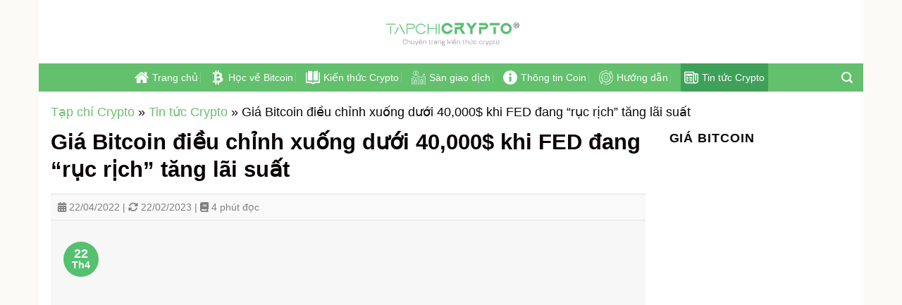

--- FILE ---
content_type: text/html; charset=UTF-8
request_url: https://tapchicrypto.com/gia-bitcoin-dieu-chinh-xuong-duoi-40000-khi-fed-dang-ruc-rich-tang-lai-suat/
body_size: 16178
content:
<!DOCTYPE html><html lang="vi" prefix="og: https://ogp.me/ns#" class="loading-site no-js"><meta property="og:image" content="https://tapchicrypto.com/wp-content/uploads/2022/04/bitcoin-vs-fed.jpg" /><head><script data-no-optimize="1">var litespeed_docref=sessionStorage.getItem("litespeed_docref");litespeed_docref&&(Object.defineProperty(document,"referrer",{get:function(){return litespeed_docref}}),sessionStorage.removeItem("litespeed_docref"));</script> <meta name='dmca-site-verification' content='djNmZE9VZXl3eFZpNk43WHJkR2pjdHNHRlFvTWJrSVJrR1Z1L1A0SXhCST01' />
 <script type="litespeed/javascript" data-src="https://www.googletagmanager.com/gtag/js?id=G-T754RLK9XQ"></script> <script type="litespeed/javascript">window.dataLayer=window.dataLayer||[];function gtag(){dataLayer.push(arguments)}
gtag('js',new Date());gtag('config','G-T754RLK9XQ')</script> <meta charset="UTF-8" /><link rel="profile" href="http://gmpg.org/xfn/11" /><link rel="pingback" href="https://tapchicrypto.com/xmlrpc.php" /><meta name="viewport" content="width=device-width, initial-scale=1" /><title>Giá Bitcoin điều chỉnh xuống dưới 40,000$</title><meta name="description" content="Chủ tịch FED Jay Powell hôm nay đã thông báo sẽ sớm tăng lãi suất và đó có thể là nguyên nhân dân tới sụt giảm của thị trường tiền điện tử."/><meta name="robots" content="nofollow, noindex"/><meta property="og:locale" content="vi_VN" /><meta property="og:type" content="article" /><meta property="og:title" content="Giá Bitcoin điều chỉnh xuống dưới 40,000$" /><meta property="og:description" content="Chủ tịch FED Jay Powell hôm nay đã thông báo sẽ sớm tăng lãi suất và đó có thể là nguyên nhân dân tới sụt giảm của thị trường tiền điện tử." /><meta property="og:url" content="https://tapchicrypto.com/gia-bitcoin-dieu-chinh-xuong-duoi-40000-khi-fed-dang-ruc-rich-tang-lai-suat/" /><meta property="og:site_name" content="Tạp Chí Crypto" /><meta property="article:publisher" content="https://www.facebook.com/tapchicrypto" /><meta property="article:author" content="tapchicrypto.me" /><meta property="article:section" content="Tin tức Crypto" /><meta property="og:updated_time" content="2023-02-22T16:10:38+07:00" /><meta property="og:image" content="https://tapchicrypto.com/wp-content/uploads/2022/04/bitcoin-vs-fed.jpg" /><meta property="og:image:secure_url" content="https://tapchicrypto.com/wp-content/uploads/2022/04/bitcoin-vs-fed.jpg" /><meta property="og:image:width" content="1000" /><meta property="og:image:height" content="500" /><meta property="og:image:alt" content="bitcoin vs fed" /><meta property="og:image:type" content="image/jpeg" /><meta property="article:published_time" content="2022-04-22T14:18:51+07:00" /><meta property="article:modified_time" content="2023-02-22T16:10:38+07:00" /><meta name="twitter:card" content="summary_large_image" /><meta name="twitter:title" content="Giá Bitcoin điều chỉnh xuống dưới 40,000$" /><meta name="twitter:description" content="Chủ tịch FED Jay Powell hôm nay đã thông báo sẽ sớm tăng lãi suất và đó có thể là nguyên nhân dân tới sụt giảm của thị trường tiền điện tử." /><meta name="twitter:site" content="@_tapchicrypto" /><meta name="twitter:creator" content="@_tapchicrypto" /><meta name="twitter:image" content="https://tapchicrypto.com/wp-content/uploads/2022/04/bitcoin-vs-fed.jpg" /><meta name="twitter:label1" content="Được viết bởi" /><meta name="twitter:data1" content="Hai Nguyen" /><meta name="twitter:label2" content="Thời gian để đọc" /><meta name="twitter:data2" content="2 phút" /> <script type="application/ld+json" class="rank-math-schema-pro">{"@context":"https://schema.org","@graph":[{"@type":"Organization","@id":"https://tapchicrypto.com/#organization","name":"T\u1ea1p Ch\u00ed Crypto","sameAs":["https://www.facebook.com/tapchicrypto","https://twitter.com/_tapchicrypto"],"logo":{"@type":"ImageObject","@id":"https://tapchicrypto.com/#logo","url":"https://tapchicrypto.com/wp-content/uploads/2022/04/logo-login.png","contentUrl":"https://tapchicrypto.com/wp-content/uploads/2022/04/logo-login.png","caption":"T\u1ea1p Ch\u00ed Crypto","inLanguage":"vi","width":"200","height":"200"}},{"@type":"WebSite","@id":"https://tapchicrypto.com/#website","url":"https://tapchicrypto.com","name":"T\u1ea1p Ch\u00ed Crypto","alternateName":"TCC","publisher":{"@id":"https://tapchicrypto.com/#organization"},"inLanguage":"vi"},{"@type":"ImageObject","@id":"https://tapchicrypto.com/wp-content/uploads/2022/04/bitcoin-vs-fed.jpg","url":"https://tapchicrypto.com/wp-content/uploads/2022/04/bitcoin-vs-fed.jpg","width":"1000","height":"500","caption":"bitcoin vs fed","inLanguage":"vi"},{"@type":"BreadcrumbList","@id":"https://tapchicrypto.com/gia-bitcoin-dieu-chinh-xuong-duoi-40000-khi-fed-dang-ruc-rich-tang-lai-suat/#breadcrumb","itemListElement":[{"@type":"ListItem","position":"1","item":{"@id":"https://tapchicrypto.com","name":"T\u1ea1p ch\u00ed Crypto"}},{"@type":"ListItem","position":"2","item":{"@id":"https://tapchicrypto.com/tin-tuc-crypto/","name":"Tin t\u1ee9c Crypto"}},{"@type":"ListItem","position":"3","item":{"@id":"https://tapchicrypto.com/gia-bitcoin-dieu-chinh-xuong-duoi-40000-khi-fed-dang-ruc-rich-tang-lai-suat/","name":"Gi\u00e1 Bitcoin \u0111i\u1ec1u ch\u1ec9nh xu\u1ed1ng d\u01b0\u1edbi 40,000$ khi FED \u0111ang &#8220;r\u1ee5c r\u1ecbch&#8221; t\u0103ng l\u00e3i su\u1ea5t"}}]},{"@type":"WebPage","@id":"https://tapchicrypto.com/gia-bitcoin-dieu-chinh-xuong-duoi-40000-khi-fed-dang-ruc-rich-tang-lai-suat/#webpage","url":"https://tapchicrypto.com/gia-bitcoin-dieu-chinh-xuong-duoi-40000-khi-fed-dang-ruc-rich-tang-lai-suat/","name":"Gi\u00e1 Bitcoin \u0111i\u1ec1u ch\u1ec9nh xu\u1ed1ng d\u01b0\u1edbi 40,000$","datePublished":"2022-04-22T14:18:51+07:00","dateModified":"2023-02-22T16:10:38+07:00","isPartOf":{"@id":"https://tapchicrypto.com/#website"},"primaryImageOfPage":{"@id":"https://tapchicrypto.com/wp-content/uploads/2022/04/bitcoin-vs-fed.jpg"},"inLanguage":"vi","breadcrumb":{"@id":"https://tapchicrypto.com/gia-bitcoin-dieu-chinh-xuong-duoi-40000-khi-fed-dang-ruc-rich-tang-lai-suat/#breadcrumb"}},{"@type":"Person","@id":"https://tapchicrypto.com/hai-nguyen/hainguyen/","name":"Hai Nguyen","description":"Hai Nguyen l\u00e0 t\u00e1c gi\u1ea3 c\u1ee7a nh\u1eefng b\u00e0i vi\u1ebft ph\u00e2n t\u00edch chi\u1ebfn l\u01b0\u1ee3c t\u1ea1i T\u1ea1p ch\u00ed Crypto. Anh c\u00f3 kinh nghi\u1ec7m l\u00e2u n\u0103m trong th\u1ecb tr\u01b0\u1eddng v\u1edbi t\u01b0 duy l\u1ea1c quan.","url":"https://tapchicrypto.com/hai-nguyen/hainguyen/","image":{"@type":"ImageObject","@id":"https://tapchicrypto.com/wp-content/litespeed/avatar/fc7765e6dc6656cbc1e79776fdeafcd3.jpg?ver=1767985708","url":"https://tapchicrypto.com/wp-content/litespeed/avatar/fc7765e6dc6656cbc1e79776fdeafcd3.jpg?ver=1767985708","caption":"Hai Nguyen","inLanguage":"vi"},"sameAs":["https://tapchicrypto.com/","tapchicrypto.me","https://twitter.com/_tapchicrypto"],"worksFor":{"@id":"https://tapchicrypto.com/#organization"}},{"@type":"BlogPosting","headline":"Gi\u00e1 Bitcoin \u0111i\u1ec1u ch\u1ec9nh xu\u1ed1ng d\u01b0\u1edbi 40,000$","keywords":"gi\u00e1 bitcoin","datePublished":"2022-04-22T14:18:51+07:00","dateModified":"2023-02-22T16:10:38+07:00","articleSection":"Tin t\u1ee9c Crypto","author":{"@id":"https://tapchicrypto.com/hai-nguyen/hainguyen/","name":"Hai Nguyen"},"publisher":{"@id":"https://tapchicrypto.com/#organization"},"description":"Ch\u1ee7 t\u1ecbch FED Jay Powell h\u00f4m nay \u0111\u00e3 th\u00f4ng b\u00e1o s\u1ebd s\u1edbm t\u0103ng l\u00e3i su\u1ea5t v\u00e0 \u0111\u00f3 c\u00f3 th\u1ec3 l\u00e0 nguy\u00ean nh\u00e2n d\u00e2n t\u1edbi s\u1ee5t gi\u1ea3m c\u1ee7a th\u1ecb tr\u01b0\u1eddng ti\u1ec1n \u0111i\u1ec7n t\u1eed.","name":"Gi\u00e1 Bitcoin \u0111i\u1ec1u ch\u1ec9nh xu\u1ed1ng d\u01b0\u1edbi 40,000$","@id":"https://tapchicrypto.com/gia-bitcoin-dieu-chinh-xuong-duoi-40000-khi-fed-dang-ruc-rich-tang-lai-suat/#richSnippet","isPartOf":{"@id":"https://tapchicrypto.com/gia-bitcoin-dieu-chinh-xuong-duoi-40000-khi-fed-dang-ruc-rich-tang-lai-suat/#webpage"},"image":{"@id":"https://tapchicrypto.com/wp-content/uploads/2022/04/bitcoin-vs-fed.jpg"},"inLanguage":"vi","mainEntityOfPage":{"@id":"https://tapchicrypto.com/gia-bitcoin-dieu-chinh-xuong-duoi-40000-khi-fed-dang-ruc-rich-tang-lai-suat/#webpage"}}]}</script> <link rel='dns-prefetch' href='//cdn.jsdelivr.net' /><link rel='dns-prefetch' href='//maxcdn.bootstrapcdn.com' /><link rel='dns-prefetch' href='//cdnjs.cloudflare.com' /><link rel='prefetch' href='https://tapchicrypto.com/wp-content/themes/flatsome/assets/js/flatsome.js?ver=89ac940c4841291ea8d6' /><link rel='prefetch' href='https://tapchicrypto.com/wp-content/themes/flatsome/assets/js/chunk.slider.js?ver=3.17.6' /><link rel='prefetch' href='https://tapchicrypto.com/wp-content/themes/flatsome/assets/js/chunk.popups.js?ver=3.17.6' /><link rel='prefetch' href='https://tapchicrypto.com/wp-content/themes/flatsome/assets/js/chunk.tooltips.js?ver=3.17.6' /><link rel="alternate" type="application/rss+xml" title="Dòng thông tin Tạp chí Crypto &raquo;" href="https://tapchicrypto.com/feed/" /><link rel="alternate" type="application/rss+xml" title="Tạp chí Crypto &raquo; Dòng bình luận" href="https://tapchicrypto.com/comments/feed/" /><link rel="alternate" title="oNhúng (JSON)" type="application/json+oembed" href="https://tapchicrypto.com/wp-json/oembed/1.0/embed?url=https%3A%2F%2Ftapchicrypto.com%2Fgia-bitcoin-dieu-chinh-xuong-duoi-40000-khi-fed-dang-ruc-rich-tang-lai-suat%2F" /><link rel="alternate" title="oNhúng (XML)" type="text/xml+oembed" href="https://tapchicrypto.com/wp-json/oembed/1.0/embed?url=https%3A%2F%2Ftapchicrypto.com%2Fgia-bitcoin-dieu-chinh-xuong-duoi-40000-khi-fed-dang-ruc-rich-tang-lai-suat%2F&#038;format=xml" /><link data-optimized="2" rel="stylesheet" href="https://tapchicrypto.com/wp-content/litespeed/css/cf3f67931c298a6e003c5fab86a65e02.css?ver=9c36f" /><style id='wp-block-image-inline-css' type='text/css'>.wp-block-image>a,.wp-block-image>figure>a{display:inline-block}.wp-block-image img{box-sizing:border-box;height:auto;max-width:100%;vertical-align:bottom}@media not (prefers-reduced-motion){.wp-block-image img.hide{visibility:hidden}.wp-block-image img.show{animation:show-content-image .4s}}.wp-block-image[style*=border-radius] img,.wp-block-image[style*=border-radius]>a{border-radius:inherit}.wp-block-image.has-custom-border img{box-sizing:border-box}.wp-block-image.aligncenter{text-align:center}.wp-block-image.alignfull>a,.wp-block-image.alignwide>a{width:100%}.wp-block-image.alignfull img,.wp-block-image.alignwide img{height:auto;width:100%}.wp-block-image .aligncenter,.wp-block-image .alignleft,.wp-block-image .alignright,.wp-block-image.aligncenter,.wp-block-image.alignleft,.wp-block-image.alignright{display:table}.wp-block-image .aligncenter>figcaption,.wp-block-image .alignleft>figcaption,.wp-block-image .alignright>figcaption,.wp-block-image.aligncenter>figcaption,.wp-block-image.alignleft>figcaption,.wp-block-image.alignright>figcaption{caption-side:bottom;display:table-caption}.wp-block-image .alignleft{float:left;margin:.5em 1em .5em 0}.wp-block-image .alignright{float:right;margin:.5em 0 .5em 1em}.wp-block-image .aligncenter{margin-left:auto;margin-right:auto}.wp-block-image :where(figcaption){margin-bottom:1em;margin-top:.5em}.wp-block-image.is-style-circle-mask img{border-radius:9999px}@supports ((-webkit-mask-image:none) or (mask-image:none)) or (-webkit-mask-image:none){.wp-block-image.is-style-circle-mask img{border-radius:0;-webkit-mask-image:url('data:image/svg+xml;utf8,<svg viewBox="0 0 100 100" xmlns="http://www.w3.org/2000/svg"><circle cx="50" cy="50" r="50"/></svg>');mask-image:url('data:image/svg+xml;utf8,<svg viewBox="0 0 100 100" xmlns="http://www.w3.org/2000/svg"><circle cx="50" cy="50" r="50"/></svg>');mask-mode:alpha;-webkit-mask-position:center;mask-position:center;-webkit-mask-repeat:no-repeat;mask-repeat:no-repeat;-webkit-mask-size:contain;mask-size:contain}}:root :where(.wp-block-image.is-style-rounded img,.wp-block-image .is-style-rounded img){border-radius:9999px}.wp-block-image figure{margin:0}.wp-lightbox-container{display:flex;flex-direction:column;position:relative}.wp-lightbox-container img{cursor:zoom-in}.wp-lightbox-container img:hover+button{opacity:1}.wp-lightbox-container button{align-items:center;backdrop-filter:blur(16px) saturate(180%);background-color:#5a5a5a40;border:none;border-radius:4px;cursor:zoom-in;display:flex;height:20px;justify-content:center;opacity:0;padding:0;position:absolute;right:16px;text-align:center;top:16px;width:20px;z-index:100}@media not (prefers-reduced-motion){.wp-lightbox-container button{transition:opacity .2s ease}}.wp-lightbox-container button:focus-visible{outline:3px auto #5a5a5a40;outline:3px auto -webkit-focus-ring-color;outline-offset:3px}.wp-lightbox-container button:hover{cursor:pointer;opacity:1}.wp-lightbox-container button:focus{opacity:1}.wp-lightbox-container button:focus,.wp-lightbox-container button:hover,.wp-lightbox-container button:not(:hover):not(:active):not(.has-background){background-color:#5a5a5a40;border:none}.wp-lightbox-overlay{box-sizing:border-box;cursor:zoom-out;height:100vh;left:0;overflow:hidden;position:fixed;top:0;visibility:hidden;width:100%;z-index:100000}.wp-lightbox-overlay .close-button{align-items:center;cursor:pointer;display:flex;justify-content:center;min-height:40px;min-width:40px;padding:0;position:absolute;right:calc(env(safe-area-inset-right) + 16px);top:calc(env(safe-area-inset-top) + 16px);z-index:5000000}.wp-lightbox-overlay .close-button:focus,.wp-lightbox-overlay .close-button:hover,.wp-lightbox-overlay .close-button:not(:hover):not(:active):not(.has-background){background:none;border:none}.wp-lightbox-overlay .lightbox-image-container{height:var(--wp--lightbox-container-height);left:50%;overflow:hidden;position:absolute;top:50%;transform:translate(-50%,-50%);transform-origin:top left;width:var(--wp--lightbox-container-width);z-index:9999999999}.wp-lightbox-overlay .wp-block-image{align-items:center;box-sizing:border-box;display:flex;height:100%;justify-content:center;margin:0;position:relative;transform-origin:0 0;width:100%;z-index:3000000}.wp-lightbox-overlay .wp-block-image img{height:var(--wp--lightbox-image-height);min-height:var(--wp--lightbox-image-height);min-width:var(--wp--lightbox-image-width);width:var(--wp--lightbox-image-width)}.wp-lightbox-overlay .wp-block-image figcaption{display:none}.wp-lightbox-overlay button{background:none;border:none}.wp-lightbox-overlay .scrim{background-color:#fff;height:100%;opacity:.9;position:absolute;width:100%;z-index:2000000}.wp-lightbox-overlay.active{visibility:visible}@media not (prefers-reduced-motion){.wp-lightbox-overlay.active{animation:turn-on-visibility .25s both}.wp-lightbox-overlay.active img{animation:turn-on-visibility .35s both}.wp-lightbox-overlay.show-closing-animation:not(.active){animation:turn-off-visibility .35s both}.wp-lightbox-overlay.show-closing-animation:not(.active) img{animation:turn-off-visibility .25s both}.wp-lightbox-overlay.zoom.active{animation:none;opacity:1;visibility:visible}.wp-lightbox-overlay.zoom.active .lightbox-image-container{animation:lightbox-zoom-in .4s}.wp-lightbox-overlay.zoom.active .lightbox-image-container img{animation:none}.wp-lightbox-overlay.zoom.active .scrim{animation:turn-on-visibility .4s forwards}.wp-lightbox-overlay.zoom.show-closing-animation:not(.active){animation:none}.wp-lightbox-overlay.zoom.show-closing-animation:not(.active) .lightbox-image-container{animation:lightbox-zoom-out .4s}.wp-lightbox-overlay.zoom.show-closing-animation:not(.active) .lightbox-image-container img{animation:none}.wp-lightbox-overlay.zoom.show-closing-animation:not(.active) .scrim{animation:turn-off-visibility .4s forwards}}@keyframes show-content-image{0%{visibility:hidden}99%{visibility:hidden}to{visibility:visible}}@keyframes turn-on-visibility{0%{opacity:0}to{opacity:1}}@keyframes turn-off-visibility{0%{opacity:1;visibility:visible}99%{opacity:0;visibility:visible}to{opacity:0;visibility:hidden}}@keyframes lightbox-zoom-in{0%{transform:translate(calc((-100vw + var(--wp--lightbox-scrollbar-width))/2 + var(--wp--lightbox-initial-left-position)),calc(-50vh + var(--wp--lightbox-initial-top-position))) scale(var(--wp--lightbox-scale))}to{transform:translate(-50%,-50%) scale(1)}}@keyframes lightbox-zoom-out{0%{transform:translate(-50%,-50%) scale(1);visibility:visible}99%{visibility:visible}to{transform:translate(calc((-100vw + var(--wp--lightbox-scrollbar-width))/2 + var(--wp--lightbox-initial-left-position)),calc(-50vh + var(--wp--lightbox-initial-top-position))) scale(var(--wp--lightbox-scale));visibility:hidden}}
/*# sourceURL=https://tapchicrypto.com/wp-includes/blocks/image/style.min.css */</style> <script type="litespeed/javascript" data-src="https://tapchicrypto.com/wp-includes/js/jquery/jquery.min.js" id="jquery-core-js"></script> <link rel="https://api.w.org/" href="https://tapchicrypto.com/wp-json/" /><link rel="alternate" title="JSON" type="application/json" href="https://tapchicrypto.com/wp-json/wp/v2/posts/6043" /><link rel="EditURI" type="application/rsd+xml" title="RSD" href="https://tapchicrypto.com/xmlrpc.php?rsd" /><meta name="generator" content="WordPress 6.9" /><link rel='shortlink' href='https://tapchicrypto.com/?p=6043' /><link rel="icon" type="image/svg+xml" href="/favicon.svg"><link rel="icon" href="/favicon.ico" sizes="any"><link rel="apple-touch-icon" sizes="180x180" href="/apple-touch-icon.png"><link rel="mask-icon" href="/safari-pinned-tab.svg" color="#5bbad5"><link rel="manifest" href="/site.webmanifest"><meta name="msapplication-TileColor" content="#da532c"><meta name="theme-color" media="(prefers-color-scheme: light)" content="#ffffff"><meta name="theme-color" media="(prefers-color-scheme: dark)"  content="#0b0f14"><link rel="preconnect" href="https://pagead2.googlesyndication.com" crossorigin><link rel="preconnect" href="https://googleads.g.doubleclick.net" crossorigin><link rel="preconnect" href="https://tpc.googlesyndication.com" crossorigin><link rel="dns-prefetch" href="//pagead2.googlesyndication.com"><link rel="dns-prefetch" href="//googleads.g.doubleclick.net"><link rel="dns-prefetch" href="//tpc.googlesyndication.com"> <script
  type="litespeed/javascript" data-src="https://pagead2.googlesyndication.com/pagead/js/adsbygoogle.js?client=ca-pub-3905625495097827"
  crossorigin="anonymous"></script> <script id="google_gtagjs-inline" type="litespeed/javascript">window.dataLayer=window.dataLayer||[];function gtag(){dataLayer.push(arguments)}gtag('js',new Date());gtag('config','G-JJSG1LBJL5',{'anonymize_ip':!0})</script> <link rel="icon" href="https://tapchicrypto.com/wp-content/uploads/2022/11/cropped-favicon_2023.png" sizes="32x32" /><link rel="icon" href="https://tapchicrypto.com/wp-content/uploads/2022/11/cropped-favicon_2023.png" sizes="192x192" /><link rel="apple-touch-icon" href="https://tapchicrypto.com/wp-content/uploads/2022/11/cropped-favicon_2023.png" /><meta name="msapplication-TileImage" content="https://tapchicrypto.com/wp-content/uploads/2022/11/cropped-favicon_2023.png" /><style id="kirki-inline-styles"></style></head><body class="wp-singular post-template-default single single-post postid-6043 single-format-standard wp-theme-flatsome wp-child-theme-tin-tuc boxed lightbox nav-dropdown-has-arrow nav-dropdown-has-shadow nav-dropdown-has-border"><a class="skip-link screen-reader-text" href="#main">Skip to content</a><div id="wrapper"><header id="header" class="header header-full-width has-sticky sticky-fade"><div class="header-wrapper"><div id="masthead" class="header-main show-logo-center hide-for-sticky nav-dark"><div class="header-inner flex-row container logo-center medium-logo-center" role="navigation"><div id="logo" class="flex-col logo"><a href="https://tapchicrypto.com/" title="Tạp chí Crypto - Tạp chí về tiền điện tử" rel="home">
<img data-lazyloaded="1" src="[data-uri]" width="1000" height="344" data-src="https://tapchicrypto.com/wp-content/uploads/2022/05/tapchicrypto.com-logo-2022.png.webp" class="header_logo header-logo" alt="Tạp chí Crypto"/><img data-lazyloaded="1" src="[data-uri]" width="1000" height="344" data-src="https://tapchicrypto.com/wp-content/uploads/2022/05/tapchicrypto.com-logo-2022.png.webp" class="header-logo-dark" alt="Tạp chí Crypto"/></a></div><div class="flex-col show-for-medium flex-left"><ul class="mobile-nav nav nav-left "><li class="nav-icon has-icon"><div class="header-button">		<a href="#" data-open="#main-menu" data-pos="left" data-bg="main-menu-overlay" data-color="" class="icon primary button circle is-small" aria-label="Menu" aria-controls="main-menu" aria-expanded="false"><i class="icon-menu" ></i>
</a></div></li></ul></div><div class="flex-col hide-for-medium flex-left
"><ul class="header-nav header-nav-main nav nav-left  nav-pills" ></ul></div><div class="flex-col hide-for-medium flex-right"><ul class="header-nav header-nav-main nav nav-right  nav-pills"></ul></div><div class="flex-col show-for-medium flex-right"><ul class="mobile-nav nav nav-right "><li class="header-search header-search-lightbox has-icon">
<a href="#search-lightbox" aria-label="Search" data-open="#search-lightbox" data-focus="input.search-field"
class="is-small">
<i class="icon-search" style="font-size:16px;" ></i></a><div id="search-lightbox" class="mfp-hide dark text-center"><div class="searchform-wrapper ux-search-box relative is-large"><form method="get" class="searchform" action="https://tapchicrypto.com/" role="search"><div class="flex-row relative"><div class="flex-col flex-grow">
<input type="search" class="search-field mb-0" name="s" value="" id="s" placeholder="Search&hellip;" /></div><div class="flex-col">
<button type="submit" class="ux-search-submit submit-button secondary button icon mb-0" aria-label="Submit">
<i class="icon-search" ></i>				</button></div></div><div class="live-search-results text-left z-top"></div></form></div></div></li></ul></div></div><div class="container"><div class="top-divider full-width"></div></div></div><div id="wide-nav" class="header-bottom wide-nav nav-dark flex-has-center hide-for-medium"><div class="flex-row container"><div class="flex-col hide-for-medium flex-left"><ul class="nav header-nav header-bottom-nav nav-left  nav-divided nav-size-medium nav-spacing-medium"></ul></div><div class="flex-col hide-for-medium flex-center"><ul class="nav header-nav header-bottom-nav nav-center  nav-divided nav-size-medium nav-spacing-medium"><li id="menu-item-2843" class="menu-item menu-item-type-post_type menu-item-object-page menu-item-home menu-item-2843 menu-item-design-default has-icon-left"><a href="https://tapchicrypto.com/" class="nav-top-link"><img data-lazyloaded="1" src="[data-uri]" class="ux-menu-icon" width="20" height="20" data-src="https://tapchicrypto.com/wp-content/uploads/2022/09/house-64.png.webp" alt="house 64" />Trang chủ</a></li><li id="menu-item-12935" class="menu-item menu-item-type-custom menu-item-object-custom menu-item-12935 menu-item-design-default has-icon-left"><a href="https://tapchicrypto.com/hoc-ve-bitcoin/" class="nav-top-link"><img data-lazyloaded="1" src="[data-uri]" class="ux-menu-icon" width="20" height="20" data-src="https://tapchicrypto.com/wp-content/uploads/2023/01/bitcoin.png" alt="bitcoin" />Học về Bitcoin</a></li><li id="menu-item-16915" class="menu-item menu-item-type-custom menu-item-object-custom menu-item-16915 menu-item-design-default has-icon-left"><a href="https://tapchicrypto.com/crypto-hub/" class="nav-top-link"><img data-lazyloaded="1" src="[data-uri]" class="ux-menu-icon" width="20" height="20" data-src="https://tapchicrypto.com/wp-content/uploads/2022/09/literature-64.png.webp" alt="literature 64" />Kiến thức Crypto</a></li><li id="menu-item-3459" class="menu-item menu-item-type-taxonomy menu-item-object-category menu-item-3459 menu-item-design-default has-icon-left"><a href="https://tapchicrypto.com/san-giao-dich/" class="nav-top-link"><img data-lazyloaded="1" src="[data-uri]" class="ux-menu-icon" width="20" height="20" data-src="https://tapchicrypto.com/wp-content/uploads/2023/01/stock-market.png" alt="stock market" />Sàn giao dịch</a></li><li id="menu-item-6487" class="menu-item menu-item-type-taxonomy menu-item-object-category menu-item-6487 menu-item-design-default has-icon-left"><a href="https://tapchicrypto.com/thong-tin-coin/" class="nav-top-link"><img data-lazyloaded="1" src="[data-uri]" class="ux-menu-icon" width="20" height="20" data-src="https://tapchicrypto.com/wp-content/uploads/2023/01/thong-tin-coin-.png" alt="thong tin coin " />Thông tin Coin</a></li><li id="menu-item-9146" class="menu-item menu-item-type-taxonomy menu-item-object-category menu-item-9146 menu-item-design-default has-icon-left"><a href="https://tapchicrypto.com/huong-dan/" class="nav-top-link"><img data-lazyloaded="1" src="[data-uri]" class="ux-menu-icon" width="20" height="20" data-src="https://tapchicrypto.com/wp-content/uploads/2023/01/huong-dan-crypto_.png" alt="huong dan crypto " />Hướng dẫn</a></li><li id="menu-item-5855" class="menu-item menu-item-type-taxonomy menu-item-object-category current-post-ancestor current-menu-parent current-post-parent menu-item-5855 active menu-item-design-default has-icon-left"><a href="https://tapchicrypto.com/tin-tuc-crypto/" class="nav-top-link"><img data-lazyloaded="1" src="[data-uri]" class="ux-menu-icon" width="20" height="20" data-src="https://tapchicrypto.com/wp-content/uploads/2022/09/newspaper-64.png.webp" alt="newspaper 64" />Tin tức Crypto</a></li></ul></div><div class="flex-col hide-for-medium flex-right flex-grow"><ul class="nav header-nav header-bottom-nav nav-right  nav-divided nav-size-medium nav-spacing-medium"><li class="header-search header-search-lightbox has-icon">
<a href="#search-lightbox" aria-label="Search" data-open="#search-lightbox" data-focus="input.search-field"
class="is-small">
<i class="icon-search" style="font-size:16px;" ></i></a><div id="search-lightbox" class="mfp-hide dark text-center"><div class="searchform-wrapper ux-search-box relative is-large"><form method="get" class="searchform" action="https://tapchicrypto.com/" role="search"><div class="flex-row relative"><div class="flex-col flex-grow">
<input type="search" class="search-field mb-0" name="s" value="" id="s" placeholder="Search&hellip;" /></div><div class="flex-col">
<button type="submit" class="ux-search-submit submit-button secondary button icon mb-0" aria-label="Submit">
<i class="icon-search" ></i>				</button></div></div><div class="live-search-results text-left z-top"></div></form></div></div></li></ul></div></div></div><div class="header-bg-container fill"><div class="header-bg-image fill"></div><div class="header-bg-color fill"></div></div></div></header><main id="main" class=""><div id="content" class="blog-wrapper blog-single page-wrapper"><div id="breadcrumb" class="chinh-mau"><nav aria-label="breadcrumbs" class="rank-math-breadcrumb"><p><a href="https://tapchicrypto.com">Tạp chí Crypto</a><span class="separator"> &raquo; </span><a href="https://tapchicrypto.com/tin-tuc-crypto/">Tin tức Crypto</a><span class="separator"> &raquo; </span><span class="last">Giá Bitcoin điều chỉnh xuống dưới 40,000$ khi FED đang &#8220;rục rịch&#8221; tăng lãi suất</span></p></nav></div><div class="row row-large "><div class="large-9 col"><article id="post-6043" class="post-6043 post type-post status-publish format-standard has-post-thumbnail hentry category-tin-tuc-crypto"><div class="article-inner "><header class="entry-header"><div class="entry-header-text entry-header-text-top text-left"><h1 class="entry-title">Giá Bitcoin điều chỉnh xuống dưới 40,000$ khi FED đang &#8220;rục rịch&#8221; tăng lãi suất</h1><div class="entry-divider is-divider small"></div><div class="entry-meta uppercase is-xsmall"><div class="custom-meta-post"><i class="fas fa-calendar-alt"></i> 22/04/2022 | <i class="fas fa-sync-alt"></i> 22/02/2023 | <i class="fas fa-book"></i> 4 phút đọc</div></div></div><div class="entry-image relative">
<a href="https://tapchicrypto.com/gia-bitcoin-dieu-chinh-xuong-duoi-40000-khi-fed-dang-ruc-rich-tang-lai-suat/">
<img width="1000" height="500" src="data:image/svg+xml,%3Csvg%20viewBox%3D%220%200%201000%20500%22%20xmlns%3D%22http%3A%2F%2Fwww.w3.org%2F2000%2Fsvg%22%3E%3C%2Fsvg%3E" data-src="https://tapchicrypto.com/wp-content/uploads/2022/04/bitcoin-vs-fed.jpg.webp" class="lazy-load attachment-large size-large wp-post-image" alt="bitcoin vs fed" decoding="async" /></a><div class="badge absolute top post-date badge-circle-inside"><div class="badge-inner">
<span class="post-date-day">22</span><br>
<span class="post-date-month is-small">Th4</span></div></div></div></header><div class="entry-content single-page"><p>Chủ tịch FED Jay Powell hôm nay đã thông báo sẽ sớm tăng lãi suất và đó có thể là nguyên nhân dân tới sụt giảm của thị trường tiền điện tử.</p><p>Thị trường tiền điện tử giảm điểm khi Chủ tịch Cục Dự trữ Liên bang Mỹ Jay Powell&nbsp;<a href="https://www.ft.com/content/41a62c24-2247-4aeb-b54d-9915b4d8440f" rel="nofollow noopener" target="_blank">tuyên bố</a>&nbsp;cơ quan này cần phải “nhanh chóng hơn” trong việc tăng lãi suất.&nbsp;Powell cũng cho biết rằng &#8220;việc tăng lãi suất có thể lên tới 0.5 điểm phần trăm và sẽ được thông báo vào tháng Năm.&#8221;&nbsp;Bitcoin đã giảm xuống dưới mức 40,000$ trước khi bật tăng nhẹ trở lại kể từ mức cao nhất ngày hôm qua là 42,965$. Vốn hóa tổng quan&nbsp;thị trường&nbsp;tiền điện tử giảm xuống còn 1.88 nghìn tỷ đô.</p><div class="wp-block-image"><figure class="aligncenter size-full"><img decoding="async" width="859" height="480" src="data:image/svg+xml,%3Csvg%20viewBox%3D%220%200%20859%20480%22%20xmlns%3D%22http%3A%2F%2Fwww.w3.org%2F2000%2Fsvg%22%3E%3C%2Fsvg%3E" data-src="https://tapchicrypto.com/wp-content/uploads/2022/04/dien-bien-gia-bitcoin-24-gio-qua.jpg.webp" alt="Diễn biến giá Bitcoin trong 24 giờ qua. Dữ liệu: CoinGecko" class="lazy-load wp-image-6044"/><figcaption class="wp-element-caption">Diễn biến giá Bitcoin trong 24 giờ qua. Dữ liệu: CoinGecko</figcaption></figure></div><p>Tiền điện tử&nbsp;tiếp tục&nbsp;theo xu hướng giảm theo sau thị trường chứng khoán khi chỉ số Nasdaq cũng giảm 2% trong ngày, mức giảm mạnh nhất kể từ giữa tháng 3.&nbsp;Chủ tịch James Bullard của Ngân hàng Dự trữ Liên bang St. Louis hôm thứ Hai&nbsp;<a href="https://www.reuters.com/business/finance/feds-bullard-wants-get-rates-up-35-by-year-end-2022-04-18/" rel="nofollow noopener" target="_blank">cho biết</a>&nbsp;ông dự kiến ​​lãi suất sẽ lên tới 3.5% vào cuối năm nay.&nbsp;FED sẽ phải tăng lãi suất ít nhất 0.5% tại cuộc họp còn lại trong năm của họ để đạt được con số trên.&nbsp;Do Powell đã chỉ ra rằng mức tăng 0.5% trên các thẻ cho tháng Năm, dự đoán của Bullard có vẻ sẽ xảy ra.</p><p>Mục tiêu của việc tăng lãi suất là để chống lại&nbsp;lạm phát gia tăng&nbsp;tại Mỹ vốn đã lên tới 8.5% vào tháng trước.&nbsp;Tuy nhiên, các khoản đầu tư tăng trưởng cao như cổ phiếu công nghệ được định giá dựa trên mô hình&nbsp;<a href="https://www.cnbc.com/2021/03/05/why-this-rate-driven-sell-off-is-hitting-tech-stocks-the-hardest.html" rel="nofollow noopener" target="_blank">dòng tiền chiết khấu</a>.&nbsp;Mô hình này xem xét lãi suất trong các tính toán riêng của nó, và lãi suất cao hơn có nghĩa chúng được định giá thấp hơn.</p><p>Đầu tư vào các sản phẩm tương đối an toàn như trái phiếu Kho bạc Mỹ sẽ lại trở nên hấp dẫn hơn khi lãi suất tăng.&nbsp;Những khoản lợi nhuận này gần như được đảm bảo an toàn tuyệt đối, trong khi các khoản đầu tư tiền điện tử có rủi ro cao hơn nhiều với sự biến động gia tăng.&nbsp;Bitcoin có thể là một biện pháp phòng ngừa lạm phát hiệu quả, nhưng nó cũng có thể gặp khó khăn trong nền kinh tế toàn cầu đang vận động để chống lại lạm phát gia tăng.</p><p class="has-text-align-right">Tham khảo: Cryptoslate</p></div></div></article><div class="html-before-comments mb"><div class="author-box"><div class="author-avatar">
<img data-lazyloaded="1" src="[data-uri]" width="512" height="512" data-src="https://tapchicrypto.com/wp-content/uploads/2023/01/hai-nguyen-tap-chi-crypto.webp" alt="Hải Nguyễn" /></div><div class="author-info"><h4 class="author-name">
<a href="https://tapchicrypto.com/hai-nguyen/" target="_blank" rel="noopener noreferrer">Hải Nguyễn</a></h4><p class="author-desc">Kiến thức và kinh nghiệm sẽ giúp bạn không bị mất tiền trong thị trường crypto.</p><div class="author-socials">
<a href="https://www.facebook.com/tapchicrypto.me" target="_blank" rel="noopener noreferrer">Facebook</a>
<a href="https://x.com/_tapchicrypto" target="_blank" rel="noopener noreferrer">X</a></div></div></div></div><div id="comments" class="comments-area"></div></div><div class="post-sidebar large-3 col"><div class="is-sticky-column" data-sticky-mode="javascript"><div class="is-sticky-column__inner"><div id="secondary" class="widget-area " role="complementary"><aside id="custom_html-2" class="widget_text widget widget_custom_html"><span class="widget-title "><span>Giá Bitcoin</span></span><div class="is-divider small"></div><div class="textwidget custom-html-widget">
<gecko-coin-price-chart-widget locale="en" outlined="true" initial-currency="usd"></gecko-coin-price-chart-widget></div></aside></div></div></div></div></div></div></main><footer id="footer" class="footer-wrapper"><section class="section" id="section_504655654"><div class="bg section-bg fill bg-fill  bg-loaded" ></div><div class="section-content relative"><div class="row"  id="row-121094055"><div id="col-1473892593" class="col medium-4 small-12 large-4"  ><div class="col-inner"  ><p><span style="font-size: 90%;"><strong>GIỚI THIỆU:</strong><br /></span><span style="font-size: 90%;">Tạp chí Crypto - Góc nhìn về crypto của một nhà đầu tư cá nhân. <a href="/gioi-thieu/" rel="no-follow"><span style="color: #54c070;">Xem thêm</span></a></span></p></div></div><div id="col-297812325" class="col medium-4 small-12 large-4"  ><div class="col-inner"  ><p style="text-align: left;"><span style="color: #000000; font-size: 90%;" data-darkreader-inline-color="">CÔNG CỤ:</span></p><p><span style="font-size: 90%;"><a href="https://bitcoin.tapchicrypto.com/">Tính giá trị DCA dài hạn</a></span></p><p> </p></div></div><div id="col-1932959436" class="col medium-4 small-12 large-4"  ><div class="col-inner"  ><p><span style="font-size: 90%; color: #000000;" data-darkreader-inline-color="">MIỄN TRỪ TRÁCH NGHIỆM<br /></span><span style="font-size: 90%;">Tất cả bài viết chỉ mang tính chất tham khảo, không được xem là lời khuyên đầu tư. <span style="color: #54c070;"><a style="color: #54c070;" href="/mien-tru-trach-nhiem/" rel="no-follow">Chi tiết</a>.</span></span></p></div></div></div><div id="text-364476594" class="text"><p><span style="font-size: 85%;"><span style="color: #54c070;"><a style="color: #54c070;" href="/hop-tac/" rel="no-follow">Hợp tác</a></span> | <span style="color: #54c070;"><a style="color: #54c070;" href="/ban-quyen/" rel="no-follow">Bản quyền </a></span>| <span style="color: #54c070;"><a style="color: #54c070;" href="/bao-mat/" rel="no-follow">Bảo mật </a></span>| <span style="color: #54c070;"><a style="color: #54c070;" href="/chinh-sach-noi-dung/" rel="no-follow">Chính sách</a></span> </span><span style="font-size: 85%;">| </span><span style="font-size: 85%;"><span style="color: #54c070;"><a style="color: #54c070;" href="/lien-he/" rel="no-follow">Liên hệ</a></span></span></p><style>#text-364476594 {
  text-align: center;
}</style></div><div style="display: flex; justify-content: center; align-items: center; font-size: 0.8em; padding: 5px 0;">
© 2021 - Made with
<i class="fa fa-heart" style="color: red; margin: 0 5px; animation: heartbeat 1s infinite;"></i>
in ThaiNguyen</div></div><style>#section_504655654 {
  padding-top: 30px;
  padding-bottom: 30px;
  background-color: rgb(252, 250, 246);
}</style></section><div class="absolute-footer light medium-text-center text-center"><div class="container clearfix"><div class="footer-primary pull-left"><div class="copyright-footer"></div></div></div></div></footer></div><div id="main-menu" class="mobile-sidebar no-scrollbar mfp-hide"><div class="sidebar-menu no-scrollbar "><ul class="nav nav-sidebar nav-vertical nav-uppercase" data-tab="1"><li class="menu-item menu-item-type-post_type menu-item-object-page menu-item-home menu-item-2843 has-icon-left"><a href="https://tapchicrypto.com/"><img data-lazyloaded="1" src="[data-uri]" class="ux-sidebar-menu-icon" width="20" height="20" data-src="https://tapchicrypto.com/wp-content/uploads/2022/09/house-64.png.webp" alt="house 64" />Trang chủ</a></li><li class="menu-item menu-item-type-custom menu-item-object-custom menu-item-12935 has-icon-left"><a href="https://tapchicrypto.com/hoc-ve-bitcoin/"><img data-lazyloaded="1" src="[data-uri]" class="ux-sidebar-menu-icon" width="20" height="20" data-src="https://tapchicrypto.com/wp-content/uploads/2023/01/bitcoin.png" alt="bitcoin" />Học về Bitcoin</a></li><li class="menu-item menu-item-type-custom menu-item-object-custom menu-item-16915 has-icon-left"><a href="https://tapchicrypto.com/crypto-hub/"><img data-lazyloaded="1" src="[data-uri]" class="ux-sidebar-menu-icon" width="20" height="20" data-src="https://tapchicrypto.com/wp-content/uploads/2022/09/literature-64.png.webp" alt="literature 64" />Kiến thức Crypto</a></li><li class="menu-item menu-item-type-taxonomy menu-item-object-category menu-item-3459 has-icon-left"><a href="https://tapchicrypto.com/san-giao-dich/"><img data-lazyloaded="1" src="[data-uri]" class="ux-sidebar-menu-icon" width="20" height="20" data-src="https://tapchicrypto.com/wp-content/uploads/2023/01/stock-market.png" alt="stock market" />Sàn giao dịch</a></li><li class="menu-item menu-item-type-taxonomy menu-item-object-category menu-item-6487 has-icon-left"><a href="https://tapchicrypto.com/thong-tin-coin/"><img data-lazyloaded="1" src="[data-uri]" class="ux-sidebar-menu-icon" width="20" height="20" data-src="https://tapchicrypto.com/wp-content/uploads/2023/01/thong-tin-coin-.png" alt="thong tin coin " />Thông tin Coin</a></li><li class="menu-item menu-item-type-taxonomy menu-item-object-category menu-item-9146 has-icon-left"><a href="https://tapchicrypto.com/huong-dan/"><img data-lazyloaded="1" src="[data-uri]" class="ux-sidebar-menu-icon" width="20" height="20" data-src="https://tapchicrypto.com/wp-content/uploads/2023/01/huong-dan-crypto_.png" alt="huong dan crypto " />Hướng dẫn</a></li><li class="menu-item menu-item-type-taxonomy menu-item-object-category current-post-ancestor current-menu-parent current-post-parent menu-item-5855 has-icon-left"><a href="https://tapchicrypto.com/tin-tuc-crypto/"><img data-lazyloaded="1" src="[data-uri]" class="ux-sidebar-menu-icon" width="20" height="20" data-src="https://tapchicrypto.com/wp-content/uploads/2022/09/newspaper-64.png.webp" alt="newspaper 64" />Tin tức Crypto</a></li></ul></div></div> <script type="speculationrules">{"prefetch":[{"source":"document","where":{"and":[{"href_matches":"/*"},{"not":{"href_matches":["/wp-*.php","/wp-admin/*","/wp-content/uploads/*","/wp-content/*","/wp-content/plugins/*","/wp-content/themes/tin-tuc/*","/wp-content/themes/flatsome/*","/*\\?(.+)"]}},{"not":{"selector_matches":"a[rel~=\"nofollow\"]"}},{"not":{"selector_matches":".no-prefetch, .no-prefetch a"}}]},"eagerness":"conservative"}]}</script> <script data-no-optimize="1">window.lazyLoadOptions=Object.assign({},{threshold:300},window.lazyLoadOptions||{});!function(t,e){"object"==typeof exports&&"undefined"!=typeof module?module.exports=e():"function"==typeof define&&define.amd?define(e):(t="undefined"!=typeof globalThis?globalThis:t||self).LazyLoad=e()}(this,function(){"use strict";function e(){return(e=Object.assign||function(t){for(var e=1;e<arguments.length;e++){var n,a=arguments[e];for(n in a)Object.prototype.hasOwnProperty.call(a,n)&&(t[n]=a[n])}return t}).apply(this,arguments)}function o(t){return e({},at,t)}function l(t,e){return t.getAttribute(gt+e)}function c(t){return l(t,vt)}function s(t,e){return function(t,e,n){e=gt+e;null!==n?t.setAttribute(e,n):t.removeAttribute(e)}(t,vt,e)}function i(t){return s(t,null),0}function r(t){return null===c(t)}function u(t){return c(t)===_t}function d(t,e,n,a){t&&(void 0===a?void 0===n?t(e):t(e,n):t(e,n,a))}function f(t,e){et?t.classList.add(e):t.className+=(t.className?" ":"")+e}function _(t,e){et?t.classList.remove(e):t.className=t.className.replace(new RegExp("(^|\\s+)"+e+"(\\s+|$)")," ").replace(/^\s+/,"").replace(/\s+$/,"")}function g(t){return t.llTempImage}function v(t,e){!e||(e=e._observer)&&e.unobserve(t)}function b(t,e){t&&(t.loadingCount+=e)}function p(t,e){t&&(t.toLoadCount=e)}function n(t){for(var e,n=[],a=0;e=t.children[a];a+=1)"SOURCE"===e.tagName&&n.push(e);return n}function h(t,e){(t=t.parentNode)&&"PICTURE"===t.tagName&&n(t).forEach(e)}function a(t,e){n(t).forEach(e)}function m(t){return!!t[lt]}function E(t){return t[lt]}function I(t){return delete t[lt]}function y(e,t){var n;m(e)||(n={},t.forEach(function(t){n[t]=e.getAttribute(t)}),e[lt]=n)}function L(a,t){var o;m(a)&&(o=E(a),t.forEach(function(t){var e,n;e=a,(t=o[n=t])?e.setAttribute(n,t):e.removeAttribute(n)}))}function k(t,e,n){f(t,e.class_loading),s(t,st),n&&(b(n,1),d(e.callback_loading,t,n))}function A(t,e,n){n&&t.setAttribute(e,n)}function O(t,e){A(t,rt,l(t,e.data_sizes)),A(t,it,l(t,e.data_srcset)),A(t,ot,l(t,e.data_src))}function w(t,e,n){var a=l(t,e.data_bg_multi),o=l(t,e.data_bg_multi_hidpi);(a=nt&&o?o:a)&&(t.style.backgroundImage=a,n=n,f(t=t,(e=e).class_applied),s(t,dt),n&&(e.unobserve_completed&&v(t,e),d(e.callback_applied,t,n)))}function x(t,e){!e||0<e.loadingCount||0<e.toLoadCount||d(t.callback_finish,e)}function M(t,e,n){t.addEventListener(e,n),t.llEvLisnrs[e]=n}function N(t){return!!t.llEvLisnrs}function z(t){if(N(t)){var e,n,a=t.llEvLisnrs;for(e in a){var o=a[e];n=e,o=o,t.removeEventListener(n,o)}delete t.llEvLisnrs}}function C(t,e,n){var a;delete t.llTempImage,b(n,-1),(a=n)&&--a.toLoadCount,_(t,e.class_loading),e.unobserve_completed&&v(t,n)}function R(i,r,c){var l=g(i)||i;N(l)||function(t,e,n){N(t)||(t.llEvLisnrs={});var a="VIDEO"===t.tagName?"loadeddata":"load";M(t,a,e),M(t,"error",n)}(l,function(t){var e,n,a,o;n=r,a=c,o=u(e=i),C(e,n,a),f(e,n.class_loaded),s(e,ut),d(n.callback_loaded,e,a),o||x(n,a),z(l)},function(t){var e,n,a,o;n=r,a=c,o=u(e=i),C(e,n,a),f(e,n.class_error),s(e,ft),d(n.callback_error,e,a),o||x(n,a),z(l)})}function T(t,e,n){var a,o,i,r,c;t.llTempImage=document.createElement("IMG"),R(t,e,n),m(c=t)||(c[lt]={backgroundImage:c.style.backgroundImage}),i=n,r=l(a=t,(o=e).data_bg),c=l(a,o.data_bg_hidpi),(r=nt&&c?c:r)&&(a.style.backgroundImage='url("'.concat(r,'")'),g(a).setAttribute(ot,r),k(a,o,i)),w(t,e,n)}function G(t,e,n){var a;R(t,e,n),a=e,e=n,(t=Et[(n=t).tagName])&&(t(n,a),k(n,a,e))}function D(t,e,n){var a;a=t,(-1<It.indexOf(a.tagName)?G:T)(t,e,n)}function S(t,e,n){var a;t.setAttribute("loading","lazy"),R(t,e,n),a=e,(e=Et[(n=t).tagName])&&e(n,a),s(t,_t)}function V(t){t.removeAttribute(ot),t.removeAttribute(it),t.removeAttribute(rt)}function j(t){h(t,function(t){L(t,mt)}),L(t,mt)}function F(t){var e;(e=yt[t.tagName])?e(t):m(e=t)&&(t=E(e),e.style.backgroundImage=t.backgroundImage)}function P(t,e){var n;F(t),n=e,r(e=t)||u(e)||(_(e,n.class_entered),_(e,n.class_exited),_(e,n.class_applied),_(e,n.class_loading),_(e,n.class_loaded),_(e,n.class_error)),i(t),I(t)}function U(t,e,n,a){var o;n.cancel_on_exit&&(c(t)!==st||"IMG"===t.tagName&&(z(t),h(o=t,function(t){V(t)}),V(o),j(t),_(t,n.class_loading),b(a,-1),i(t),d(n.callback_cancel,t,e,a)))}function $(t,e,n,a){var o,i,r=(i=t,0<=bt.indexOf(c(i)));s(t,"entered"),f(t,n.class_entered),_(t,n.class_exited),o=t,i=a,n.unobserve_entered&&v(o,i),d(n.callback_enter,t,e,a),r||D(t,n,a)}function q(t){return t.use_native&&"loading"in HTMLImageElement.prototype}function H(t,o,i){t.forEach(function(t){return(a=t).isIntersecting||0<a.intersectionRatio?$(t.target,t,o,i):(e=t.target,n=t,a=o,t=i,void(r(e)||(f(e,a.class_exited),U(e,n,a,t),d(a.callback_exit,e,n,t))));var e,n,a})}function B(e,n){var t;tt&&!q(e)&&(n._observer=new IntersectionObserver(function(t){H(t,e,n)},{root:(t=e).container===document?null:t.container,rootMargin:t.thresholds||t.threshold+"px"}))}function J(t){return Array.prototype.slice.call(t)}function K(t){return t.container.querySelectorAll(t.elements_selector)}function Q(t){return c(t)===ft}function W(t,e){return e=t||K(e),J(e).filter(r)}function X(e,t){var n;(n=K(e),J(n).filter(Q)).forEach(function(t){_(t,e.class_error),i(t)}),t.update()}function t(t,e){var n,a,t=o(t);this._settings=t,this.loadingCount=0,B(t,this),n=t,a=this,Y&&window.addEventListener("online",function(){X(n,a)}),this.update(e)}var Y="undefined"!=typeof window,Z=Y&&!("onscroll"in window)||"undefined"!=typeof navigator&&/(gle|ing|ro)bot|crawl|spider/i.test(navigator.userAgent),tt=Y&&"IntersectionObserver"in window,et=Y&&"classList"in document.createElement("p"),nt=Y&&1<window.devicePixelRatio,at={elements_selector:".lazy",container:Z||Y?document:null,threshold:300,thresholds:null,data_src:"src",data_srcset:"srcset",data_sizes:"sizes",data_bg:"bg",data_bg_hidpi:"bg-hidpi",data_bg_multi:"bg-multi",data_bg_multi_hidpi:"bg-multi-hidpi",data_poster:"poster",class_applied:"applied",class_loading:"litespeed-loading",class_loaded:"litespeed-loaded",class_error:"error",class_entered:"entered",class_exited:"exited",unobserve_completed:!0,unobserve_entered:!1,cancel_on_exit:!0,callback_enter:null,callback_exit:null,callback_applied:null,callback_loading:null,callback_loaded:null,callback_error:null,callback_finish:null,callback_cancel:null,use_native:!1},ot="src",it="srcset",rt="sizes",ct="poster",lt="llOriginalAttrs",st="loading",ut="loaded",dt="applied",ft="error",_t="native",gt="data-",vt="ll-status",bt=[st,ut,dt,ft],pt=[ot],ht=[ot,ct],mt=[ot,it,rt],Et={IMG:function(t,e){h(t,function(t){y(t,mt),O(t,e)}),y(t,mt),O(t,e)},IFRAME:function(t,e){y(t,pt),A(t,ot,l(t,e.data_src))},VIDEO:function(t,e){a(t,function(t){y(t,pt),A(t,ot,l(t,e.data_src))}),y(t,ht),A(t,ct,l(t,e.data_poster)),A(t,ot,l(t,e.data_src)),t.load()}},It=["IMG","IFRAME","VIDEO"],yt={IMG:j,IFRAME:function(t){L(t,pt)},VIDEO:function(t){a(t,function(t){L(t,pt)}),L(t,ht),t.load()}},Lt=["IMG","IFRAME","VIDEO"];return t.prototype={update:function(t){var e,n,a,o=this._settings,i=W(t,o);{if(p(this,i.length),!Z&&tt)return q(o)?(e=o,n=this,i.forEach(function(t){-1!==Lt.indexOf(t.tagName)&&S(t,e,n)}),void p(n,0)):(t=this._observer,o=i,t.disconnect(),a=t,void o.forEach(function(t){a.observe(t)}));this.loadAll(i)}},destroy:function(){this._observer&&this._observer.disconnect(),K(this._settings).forEach(function(t){I(t)}),delete this._observer,delete this._settings,delete this.loadingCount,delete this.toLoadCount},loadAll:function(t){var e=this,n=this._settings;W(t,n).forEach(function(t){v(t,e),D(t,n,e)})},restoreAll:function(){var e=this._settings;K(e).forEach(function(t){P(t,e)})}},t.load=function(t,e){e=o(e);D(t,e)},t.resetStatus=function(t){i(t)},t}),function(t,e){"use strict";function n(){e.body.classList.add("litespeed_lazyloaded")}function a(){console.log("[LiteSpeed] Start Lazy Load"),o=new LazyLoad(Object.assign({},t.lazyLoadOptions||{},{elements_selector:"[data-lazyloaded]",callback_finish:n})),i=function(){o.update()},t.MutationObserver&&new MutationObserver(i).observe(e.documentElement,{childList:!0,subtree:!0,attributes:!0})}var o,i;t.addEventListener?t.addEventListener("load",a,!1):t.attachEvent("onload",a)}(window,document);</script><script data-no-optimize="1">window.litespeed_ui_events=window.litespeed_ui_events||["mouseover","click","keydown","wheel","touchmove","touchstart"];var urlCreator=window.URL||window.webkitURL;function litespeed_load_delayed_js_force(){console.log("[LiteSpeed] Start Load JS Delayed"),litespeed_ui_events.forEach(e=>{window.removeEventListener(e,litespeed_load_delayed_js_force,{passive:!0})}),document.querySelectorAll("iframe[data-litespeed-src]").forEach(e=>{e.setAttribute("src",e.getAttribute("data-litespeed-src"))}),"loading"==document.readyState?window.addEventListener("DOMContentLoaded",litespeed_load_delayed_js):litespeed_load_delayed_js()}litespeed_ui_events.forEach(e=>{window.addEventListener(e,litespeed_load_delayed_js_force,{passive:!0})});async function litespeed_load_delayed_js(){let t=[];for(var d in document.querySelectorAll('script[type="litespeed/javascript"]').forEach(e=>{t.push(e)}),t)await new Promise(e=>litespeed_load_one(t[d],e));document.dispatchEvent(new Event("DOMContentLiteSpeedLoaded")),window.dispatchEvent(new Event("DOMContentLiteSpeedLoaded"))}function litespeed_load_one(t,e){console.log("[LiteSpeed] Load ",t);var d=document.createElement("script");d.addEventListener("load",e),d.addEventListener("error",e),t.getAttributeNames().forEach(e=>{"type"!=e&&d.setAttribute("data-src"==e?"src":e,t.getAttribute(e))});let a=!(d.type="text/javascript");!d.src&&t.textContent&&(d.src=litespeed_inline2src(t.textContent),a=!0),t.after(d),t.remove(),a&&e()}function litespeed_inline2src(t){try{var d=urlCreator.createObjectURL(new Blob([t.replace(/^(?:<!--)?(.*?)(?:-->)?$/gm,"$1")],{type:"text/javascript"}))}catch(e){d="data:text/javascript;base64,"+btoa(t.replace(/^(?:<!--)?(.*?)(?:-->)?$/gm,"$1"))}return d}</script><script data-no-optimize="1">var litespeed_vary=document.cookie.replace(/(?:(?:^|.*;\s*)_lscache_vary\s*\=\s*([^;]*).*$)|^.*$/,"");litespeed_vary||fetch("/wp-content/plugins/litespeed-cache/guest.vary.php",{method:"POST",cache:"no-cache",redirect:"follow"}).then(e=>e.json()).then(e=>{console.log(e),e.hasOwnProperty("reload")&&"yes"==e.reload&&(sessionStorage.setItem("litespeed_docref",document.referrer),window.location.reload(!0))});</script><script data-optimized="1" type="litespeed/javascript" data-src="https://tapchicrypto.com/wp-content/litespeed/js/630034f06e890f3e93401d3b68d4525a.js?ver=9c36f"></script></body></html>
<!-- Page optimized by LiteSpeed Cache @2026-01-14 15:32:00 -->

<!-- Page cached by LiteSpeed Cache 7.7 on 2026-01-14 15:31:59 -->
<!-- Guest Mode -->
<!-- QUIC.cloud UCSS in queue -->